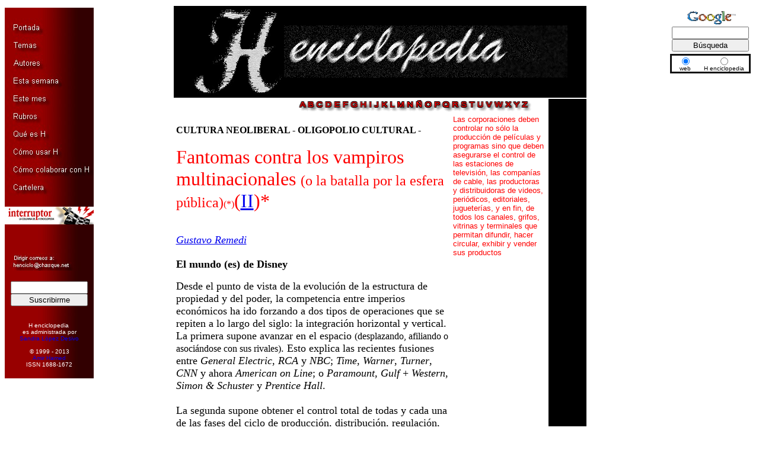

--- FILE ---
content_type: text/html
request_url: http://www.henciclopedia.org.uy/autores/Remedi/Fantomas%202.htm
body_size: 33139
content:
<HTML>
<!--This file created 6/6/99 17:19 by Claris Home Page version 3.0-->
<HEAD>
  <META NAME="GENERATOR" CONTENT="Adobe PageMill 3.0 Win">
  <META NAME="description" CONTENT="H enciclopedia critica cultural, cosas en general">
  <META NAME="keywords" CONTENT="gustavo remedi, Fantomas contra los vampiros multinacionales, cultura neoliberal, oligopolio cultural, enciclopedia, enciclopedia cultural">
  <TITLE>Fantomas 2</TITLE>
<x-claris-window top="42" bottom="549" left="9" right="790">
<x-claris-tagview mode="minimal">
<meta name="Microsoft Border" content="lr, default">
</HEAD>
<BODY BGCOLOR="#ffffff"><!--msnavigation--><table dir="ltr" border="0" cellpadding="0" cellspacing="0" width="100%"><tr><td valign="top" width="1%">
<table border="0" cellpadding="0" cellspacing="0" width="150" id="table3">
	<tr>
		<td height="5"></td>
	</tr>
	<tr>
		<td background="../../_borders/fondoborde2.jpg" valign="middle">&nbsp;</td>
	</tr>
	<tr>
		<td height="30"><a style="text-decoration: none" href="../../index.html">
		<img src="../../_borders/portada2.jpg" border="0" width="150" height="30"></a></td>
	</tr>
	<tr>
		<td height="30">
		<a href="../../indices/temas.html" style="text-decoration: none">
		<img src="../../_borders/temas2.jpg" border="0" width="150" height="30"></a></td>
	</tr>
	<tr>
		<td height="30">
		<a href="../../indices/autores.html" style="text-decoration: none">
		<img src="../../_borders/autores2.jpg" border="0" width="150" height="30"></a></td>
	</tr>
	<tr>
		<td height="30">
		<a style="text-decoration: none" href="../../index.html#esta semana">
		<img src="../../_borders/estasemana2.jpg" border="0" width="150" height="30"></a></td>
	</tr>
	<tr>
		<td height="30">
		<a href="../../indices/mes.html" style="text-decoration: none">
		<img src="../../_borders/estemes2.jpg" border="0" width="150" height="30"></a></td>
	</tr>
	<tr>
		<td height="30">
		<a href="../../indices/rubros.html" style="text-decoration: none">
		<img src="../../_borders/rubros2.jpg" border="0" width="150" height="30"></a></td>
	</tr>
	<tr>
		<td height="30">
		<a href="../../permanentes/h.html" style="text-decoration: none">
		<img src="../../_borders/queesH2.jpg" border="0" width="150" height="30"></a></td>
	</tr>
	<tr>
		<td height="30">
		<a href="../../permanentes/h.html#anchor4478" style="text-decoration: none">
		<img src="../../_borders/comousarH2.jpg" border="0" width="150" height="30"></a></td>
	</tr>
	<tr>
		<td height="30">
		<a href="../../permanentes/h.html#anchor9580" style="text-decoration: none">
		<img src="../../_borders/comocolaborarH2.jpg" border="0" width="150" height="30"></a></td>
	</tr>
	<tr>
		<td height="30">
		<a href="../../indices/cartelera.html" style="text-decoration: none">
		<img src="../../_borders/cartelera2.jpg" border="0" width="150" height="30"></a></td>
	</tr>
	<tr>
		<td background="../../_borders/fondoborde2.jpg" valign="middle">&nbsp;</td>
	</tr>
	<tr>
		<td height="30">
		<a href="../../Columna%20H/index.htm" style="text-decoration: none">
		<img src="../../_borders/interruptor_small.jpg" border="0" width="150" height="30"></a></td>
	</tr>
	<tr>
		<td background="../../_borders/fondoborde2.jpg" valign="middle">&nbsp;</td>
	</tr>
	<tr>
		<td height="30" background="../../_borders/fondoborde2.jpg">
		<div align="center">
			<table border="0" id="table4">
				<tr>
					<td><a class="addthis_button_facebook"></a></td>
					<td><a class="addthis_button_twitter"></a></td>
					<td><a class="addthis_button_email"></a></td>
					<td><a class="addthis_button_print"></a></td>
					<td><a class="addthis_button_compact"></a></td>
				</tr>
			</table>
		</div>
		<p>
		<script type="text/javascript" src="http://s7.addthis.com/js/250/addthis_widget.js#pubid=xa-4df4150552e860fd"></script>
		<!-- AddThis Button END --></td>
	</tr>
	<tr>
		<td height="30">
		<a href="mailto:henciclo@chasque.net" style="text-decoration: none">
		<img src="../../_borders/dirigircorreos2.jpg" border="0" width="150" height="30"></a></td>
	</tr>
	<tr>
		<td background="../../_borders/fondoborde2.jpg" valign="middle">&nbsp;</td>
	</tr>
	<tr>
		<td background="../../_borders/fondoborde2.jpg">
		<form method="post" action="http://listsrv.chasque.net/mailman/subscribe/henciclo">
			<p align="center">
			<input type="text" name="email" style="width: 130px"><br>
			<input type="submit" name="email-button" value="Suscribirme" style="width: 130px">
			</p>
		</form>
		</td>
	</tr>
	<tr>
		<td background="../../_borders/fondoborde2.jpg" valign="middle">
		<p align="center"><font color="#FFFFFF" face="Arial" size="1"><br>
		H enciclopedia&nbsp;<br>
		es administrada por <br>
		<a href="../Sandralopez/curriculum.htm" style="text-decoration: none">
		Sandra L�pez Desivo</a><br>
		<br>
		� 1999 - 2013<br>
		<a href="../Hamed/curriculum.htm" style="text-decoration: none">
		Amir Hamed</a> <br>
		ISSN 1688-1672</font></td>
	</tr>
	<tr>
		<td background="../../_borders/fondoborde2.jpg" valign="middle">&nbsp;</td>
	</tr>
</table>
<p></p>
<table border="0" cellspacing="5" width="120" cellpadding="0">
	<tr>
		<td width="100%" align="center" valign="top">
		<script type="text/javascript"><!--
google_ad_client = "pub-3058985220728177";
google_alternate_color = "CC0000";
google_ad_width = 120;
google_ad_height = 600;
google_ad_format = "120x600_as";
google_ad_type = "text_image";
google_ad_channel = "";
google_color_border = "000000";
google_color_bg = "FFFFFF";
google_color_link = "CC0000";
google_color_text = "000000";
google_color_url = "CC0000";
google_ui_features = "rc:0";
//-->
        </script>
		<script type="text/javascript" src="http://pagead2.googlesyndication.com/pagead/show_ads.js">
        </script>
		</td>
	</tr>
	<tr>
		<td width="120" align="center" valign="top" height="600">
		<script type="text/javascript"><!--
google_ad_client = "pub-3058985220728177";
google_alternate_color = "CC0000";
google_ad_width = 120;
google_ad_height = 600;
google_ad_format = "120x600_as";
google_ad_type = "text_image";
google_ad_channel = "";
google_color_border = "000000";
google_color_bg = "FFFFFF";
google_color_link = "CC0000";
google_color_text = "000000";
google_color_url = "CC0000";
google_ui_features = "rc:0";
//-->
        </script>
		<script type="text/javascript" src="http://pagead2.googlesyndication.com/pagead/show_ads.js">
        </script>
		</td>
	</tr>
</table>
<p><br>
</p>

</td><td valign="top" width="24"></td><!--msnavigation--><td valign="top">

<P><CENTER><A NAME="arriba"></A><TABLE BORDER="0" BGCOLOR="#FFFFFF"
CELLPADDING="2" WIDTH="700" CELLSPACING="2">
  <TR>
    <TD VALIGN="TOP" COLSPAN="2" BGCOLOR="#000000">
      <P><CENTER><TABLE BORDER="0" BGCOLOR="#000000" CELLSPACING="0"
      CELLPADDING="0">
        <TR BGCOLOR="#000000">
          <TD><MAP NAME="map1">
    <AREA SHAPE="rect" COORDS="13,105,93,124" HREF="../../indices/temas.html">
    <AREA SHAPE="rect" COORDS="14,75,93,94" HREF="../../indices/autores.html">
    <AREA SHAPE="rect" COORDS="12,50,143,71" HREF="../../indices/articulos.html">
    <AREA SHAPE="rect" COORDS="12,23,93,42" HREF="../../index2.html">
</MAP><IMG SRC="../../imagenes/Botoneranegra.gif" USEMAP="#map1"
            WIDTH="154" HEIGHT="151" x-claris-useimagewidth x-claris-useimageheight
            BORDER="0" ALIGN="BOTTOM" NATURALSIZEFLAG="0" ISMAP></TD> 
          <TD></TD>
          <TD><IMG SRC="../../imagenes/h2.gif" WIDTH="478" HEIGHT="88"
            x-claris-useimagewidth x-claris-useimageheight ALIGN="MIDDLE"
            NATURALSIZEFLAG="0"></TD> 
        </TR>
      </TABLE></CENTER></TD>
  </TR>
  <TR>
    <TD BGCOLOR="#ffffff">
      <P ALIGN=RIGHT><FONT COLOR="#000000" FACE="Times New Roman"><MAP
      NAME="map2">
    <AREA SHAPE="rect" COORDS="383,1,395,17" HREF="../../indices/temas.html#Z">
    <AREA SHAPE="rect" COORDS="369,1,378,18" HREF="../../indices/temas.html#Y">
    <AREA SHAPE="rect" COORDS="355,1,366,17" HREF="../../indices/temas.html#X">
    <AREA SHAPE="rect" COORDS="339,1,350,18" HREF="../../indices/temas.html#W">
    <AREA SHAPE="rect" COORDS="324,1,334,17" HREF="../../indices/temas.html#V">
    <AREA SHAPE="rect" COORDS="306,1,318,17" HREF="../../indices/temas.html#U">
    <AREA SHAPE="rect" COORDS="292,1,303,17" HREF="../../indices/temas.html#T">
    <AREA SHAPE="rect" COORDS="278,1,289,16" HREF="../../indices/temas.html#S">
    <AREA SHAPE="rect" COORDS="265,2,275,18" HREF="../../indices/temas.html#R">
    <AREA SHAPE="rect" COORDS="249,0,261,17" HREF="../../indices/temas.html#Q">
    <AREA SHAPE="rect" COORDS="235,1,244,17" HREF="../../indices/temas.html#P">
    <AREA SHAPE="rect" COORDS="220,1,231,17" HREF="../../indices/temas.html#O">
    <AREA SHAPE="rect" COORDS="205,0,217,18" HREF="../../indices/temas.html#�">
    <AREA SHAPE="rect" COORDS="189,2,200,17" HREF="../../indices/temas.html#N">
    <AREA SHAPE="rect" COORDS="173,1,184,16" HREF="../../indices/temas.html#M">
    <AREA SHAPE="rect" COORDS="159,1,170,17" HREF="../../indices/temas.html#L">
    <AREA SHAPE="rect" COORDS="145,0,156,17" HREF="../../indices/temas.html#K">
    <AREA SHAPE="rect" COORDS="134,0,144,18" HREF="../../indices/temas.html#J">
    <AREA SHAPE="rect" COORDS="124,1,132,17" HREF="../../indices/temas.html#I">
    <AREA SHAPE="rect" COORDS="111,0,123,19" HREF="../../indices/temas.html#H">
    <AREA SHAPE="rect" COORDS="95,1,107,18" HREF="../../indices/temas.html#G">
    <AREA SHAPE="rect" COORDS="80,0,90,20" HREF="../../indices/temas.html#F">
    <AREA SHAPE="rect" COORDS="66,0,77,18" HREF="../../indices/temas.html#E">
    <AREA SHAPE="rect" COORDS="53,0,63,18" HREF="../../indices/temas.html#D">
    <AREA SHAPE="rect" COORDS="35,1,47,18" HREF="../../indices/temas.html#C">
    <AREA SHAPE="rect" COORDS="20,1,32,19" HREF="../../indices/temas.html#B">
    <AREA SHAPE="rect" COORDS="7,1,18,19" HREF="../../indices/temas.html#A">
</MAP><IMG SRC="../../imagenes/Abcfdoblanco.gif" USEMAP="#map2"
      WIDTH="424" HEIGHT="23" x-claris-useimageheight BORDER="0" ALIGN="TOP"
      NATURALSIZEFLAG="0" ISMAP><BR>
      </FONT><TABLE BORDER="0" WIDTH="100%" HEIGHT="113" CELLSPACING="2"
      CELLPADDING="0">
        <TR>
          <TD><B><FONT FACE="Times New Roman">CULTURA NEOLIBERAL - OLIGOPOLIO
            CULTURAL -<BR>
<BR>
              </FONT></B><FONT COLOR="#ff0000" SIZE="+3" FACE="Times New Roman">Fantomas 
              contra los vampiros multinacionales </FONT><FONT COLOR="#ff0000"
             SIZE="+2" FACE="Times New Roman">(o la batalla por la esfera p&uacute;blica)</FONT><FONT COLOR="#ff0000" FACE="Times New Roman">(*)</FONT><FONT
             COLOR="#ff0000" SIZE="+3" FACE="Times New Roman">(</FONT><FONT
             SIZE="+3" FACE="Times New Roman"><A HREF="Fantomas.htm">II</A></FONT><FONT
             COLOR="#ff0000" SIZE="+3" FACE="Times New Roman">)*<BR>
<BR>
              </FONT><I><FONT SIZE="+1" FACE="Times New Roman"><A HREF="curriculum.htm">Gustavo 
              Remedi</A></FONT></I></TD> 
          <TD VALIGN="TOP" WIDTH="25%"><FONT COLOR="#ff0000" SIZE="-1"
             FACE="Arial">Las corporaciones deben controlar no s&oacute;lo
            la producci&oacute;n de pel&iacute;culas y programas sino que
            deben asegurarse el control de las estaciones de televisi&oacute;n,
            las compan&iacute;as de cable, las productoras y distribuidoras
            de videos, peri&oacute;dicos, editoriales, jugueter&iacute;as,
            y en fin, de todos los canales, grifos, vitrinas y terminales
            que permitan difundir, hacer circular, exhibir y vender sus productos</FONT></TD> 
        </TR>
        <TR>
          <TD>
            <P><B><FONT COLOR="#000000" SIZE="+1" FACE="Times New Roman">El
            mundo (es) de Disney</FONT></B></P>

            <P><FONT COLOR="#000000" SIZE="+1" FACE="Times New Roman">Desde
            el punto de vista de la evoluci&oacute;n de la estructura de
            propiedad y del poder, la competencia entre imperios econ&oacute;micos
            ha ido forzando a dos tipos de operaciones que se repiten a lo
            largo del siglo: la integraci&oacute;n horizontal y vertical.
            La primera supone avanzar en el espacio </FONT><FONT COLOR="#000000"
             FACE="Times New Roman">(desplazando, afiliando o asoci&aacute;ndose
            con sus rivales)</FONT><FONT COLOR="#000000" SIZE="+1" FACE="Times New Roman">.
            Esto explica las recientes fusiones entre <I>General Electric</I>,
            <I>RCA</I> y <I>NBC</I>; <I>Time</I>, <I>Warner</I>, <I>Turner</I>,
            <I>CNN</I> y ahora <I>American on Line</I>; o <I>Paramount</I>,
            <I>Gulf</I> + <I>Western</I>, <I>Simon &amp; Schuster </I>y <I>Prentice
            Hall</I>. <BR>
<BR>
            La segunda supone obtener el control total de todas y cada una
            de las fases del ciclo de producci&oacute;n, distribuci&oacute;n,
            regulaci&oacute;n, comercializaci&oacute;n y consumo cultural,
            as&iacute; como de diferentes actividades de apoyo o suplementarias,
            tales como publicidad, venta de juguetes, <I>lobbying</I>, etc.
            En efecto, estas grandes compa&ntilde;&iacute;as persiguen no
            s&oacute;lo asegurarse el control de los contenidos sino tambi&eacute;n
            del conjunto de los elementos implicados en una determinada &aacute;rea
            de actividad cultural: soportes materiales, artefactos electr&oacute;nicos,
            materias primas, estudios y laboratorios de producci&oacute;n,
            plantas de transmisi&oacute;n, tecnolog&iacute;as de distribuci&oacute;n.<BR>
<BR>
            Esta misma l&oacute;gica competitiva deriva, a su vez, en la
            conformaci&oacute;n no ya de empresas transnacionales especializadas
            en un determinado campo de producci&oacute;n cultural, sino en
            la formaci&oacute;n de imperios multi-medi&aacute;ticos y sin&eacute;rgicos
            altamente diversificados.</FONT></P>

            <P><FONT COLOR="#000000" SIZE="+1" FACE="Times New Roman">Esto
            significa el control simult&aacute;neo por parte de una sola
            firma de decenas de estudios de televisi&oacute;n, estaciones
            de radio, compa&ntilde;&iacute;as de telecomunicaciones, sat&eacute;lites,
            cadenas de peri&oacute;dicos, revistas y casas editoriales, productoras
            cinematogr&aacute;ficas, distribuidoras de video y TV por cable,
            sellos discogr&aacute;ficos, parques de diversiones, cadenas
            de hoteles, l&iacute;neas a&eacute;reas, etc. El resultado es
            el surgimiento de conglomerados <I>tipo</I> Disney.</FONT></P>

            <P><FONT COLOR="#000000" SIZE="+1" FACE="Times New Roman">Luego
            de la adquisici&oacute;n de <I>Capital Cities-ABC</I>, <I>Disney</I>
            pas&oacute; a controlar varias productoras y distribuidoras cinematogr&aacute;ficas
            </FONT><FONT COLOR="#000000" FACE="Times New Roman">(<I>Disney</I>,
            <I>Touchstone</I>, <I>Hollywood</I>, <I>Miramax</I>)</FONT><FONT
             COLOR="#000000" SIZE="+1" FACE="Times New Roman">, varias redes,
            canales y estaciones de televisi&oacute;n </FONT><FONT COLOR="#000000"
             FACE="Times New Roman">(<I>ABC</I>, <I>Disney Channel</I>, <I>ESPN-The
            Sports Network</I>, <I>Arts &amp; Entertainment, Lifetime</I>)</FONT><FONT
             COLOR="#000000" SIZE="+1" FACE="Times New Roman">, informativos
            </FONT><FONT COLOR="#000000" FACE="Times New Roman">(<I>ABC</I>)</FONT><FONT
             COLOR="#000000" SIZE="+1" FACE="Times New Roman">, parques de
            recreaci&oacute;n </FONT><FONT COLOR="#000000" FACE="Times New Roman">(<I>Disneyland</I>
            </FONT><FONT COLOR="#000000" SIZE="-1" FACE="Times New Roman">(Anaheim,
            California)</FONT><FONT COLOR="#000000" SIZE="+1" FACE="Times New Roman">,
            <I>Disney World</I> </FONT><FONT COLOR="#000000" SIZE="-1" FACE="Times New Roman">(Orlando,
            Flo.)</FONT><FONT COLOR="#000000" SIZE="+1" FACE="Times New Roman">,
            <I>Disneyland-Par&iacute;s</I>, <I>Disneyland-Tokio</I>), empresas
            de publicidad, compan&iacute;as y cadenas de tiendas de juguetes
            </FONT><FONT COLOR="#000000" FACE="Times New Roman">(<I>Disney
            Stores</I>) </FONT><FONT COLOR="#000000" SIZE="+1" FACE="Times New Roman">en
            los <I>shopping malls</I>, compan&iacute;as productoras y distribuidoras
            de video </FONT><FONT COLOR="#000000" FACE="Times New Roman">(<I>direct-to-video</I>)
            </FONT><FONT COLOR="#000000" SIZE="+1" FACE="Times New Roman">articuladas
            a la distribuidora <I>Buena Vista</I>, empresas editoriales </FONT><FONT
             COLOR="#000000" FACE="Times New Roman">(<I>Fairchild</I>)</FONT><FONT
             COLOR="#000000" SIZE="+1" FACE="Times New Roman">, cadenas de
            peri&oacute;dicos y revistas, empresas de programaci&oacute;n
            de videos y servicios interactivos, algunas compan&iacute;as
            telef&oacute;nicas y de comunicaci&oacute;n </FONT><FONT COLOR="#000000"
             FACE="Times New Roman">(desprendimientos de la <I>Bell Telephone
            Company </I>conocidas como <I>Baby Bells</I>)</FONT><FONT COLOR="#000000"
             SIZE="+1" FACE="Times New Roman">. <BR>
<BR>
                &quot;<I>En la actual lucha por la dominaci&oacute;n</I>&quot;</FONT><FONT
             COLOR="#000000" SIZE="-1" FACE="Times New Roman">(1)</FONT><FONT
             COLOR="#000000" SIZE="+1" FACE="Times New Roman">, explica el Wall 
                Street Journal, &quot;<I>las corporaciones deben controlar no 
                s&oacute;lo la producci&oacute;n de pel&iacute;culas y programas 
                sino que deben asegurarse el control de las estaciones de televisi&oacute;n, 
                las compan&iacute;as de cable, las productoras y distribuidoras 
                de videos, peri&oacute;dicos, </I></FONT><I><FONT SIZE="+1" FACE="Times New Roman"><A
            HREF="../Levrero/Escritorespro0.htm">editoriales</A></FONT><FONT
             COLOR="#000000" SIZE="+1" FACE="Times New Roman">, jugueter&iacute;as, 
                y en fin, de todos los canales, grifos, vitrinas y terminales 
                que permitan difundir, hacer circular, exhibir y vender sus productos</FONT></I><FONT
             COLOR="#000000" SIZE="+1" FACE="Times New Roman">&quot;</FONT><FONT
             COLOR="#000000" SIZE="-1" FACE="Times New Roman">(2)</FONT><FONT
             COLOR="#000000" SIZE="+1" FACE="Times New Roman">. Se busca as&iacute; 
                evitar ser rehenes o v&iacute;ctimas de sabotajes y bloqueos por 
                parte de poderes y corporaciones rivales que controlen los circuitos 
                y terminales de distribuci&oacute;n, los cuales son, en definitiva, 
                los v&iacute;nculos con el mercado y con el capital. <BR>
<BR>
            Adem&aacute;s de formar una &laquo;red de servicio total&raquo;
            </FONT><FONT COLOR="#000000" FACE="Times New Roman">(<I>full
            service network</I>)</FONT><FONT COLOR="#000000" SIZE="+1" FACE="Times New Roman">
            y &laquo;autosuficiente&raquo; </FONT><FONT COLOR="#000000" FACE="Times New Roman">(en
            control de la producci&oacute;n, la promoci&oacute;n y salida
            de sus productos)</FONT><FONT COLOR="#000000" SIZE="+1" FACE="Times New Roman">
            resulta tambi&eacute;n imperativo que estas redes adquieran r&aacute;pidamente
            una &laquo;modalidad interactiva&raquo;, donde los consumidores
            puedan comprar, jugar a juegos, hacer llamadas telef&oacute;nicas,
            etc., todo por v&iacute;a directa, es decir, por el sistema de
            redes de informaci&oacute;n </FONT><FONT COLOR="#000000" FACE="Times New Roman">(</FONT><FONT
             FACE="Times New Roman"><A HREF="../../hcolumna/hcolumna.html">Internet</A></FONT><FONT
             COLOR="#000000" FACE="Times New Roman">)</FONT><FONT COLOR="#000000"
             SIZE="+1" FACE="Times New Roman">, terminales de computadora,
            tel&eacute;fonos y televisi&oacute;n por cable. <BR>
<BR>
                En concordancia con &quot;<I>la simplificaci&oacute;n de los imperios</I>&quot;</FONT><FONT COLOR="#000000" SIZE="-1" FACE="Times New Roman">(&#133;)</FONT><FONT
             COLOR="#000000" SIZE="+1" FACE="Times New Roman"> &quot;<I>una red 
                </I></FONT><I><FONT COLOR="#000000" FACE="Times New Roman">(</FONT></I><FONT
             COLOR="#000000" FACE="Times New Roman">network<I>)</I></FONT><I><FONT
             COLOR="#000000" SIZE="+1" FACE="Times New Roman"> debe operar como 
                una </FONT><FONT SIZE="+1" FACE="Times New Roman"><A HREF="../AlonsoM/Maquinas.htm">m&aacute;quina</A></FONT><FONT
             COLOR="#000000" SIZE="+1" FACE="Times New Roman"> de una sola pieza</FONT></I><FONT COLOR="#000000" SIZE="+1" FACE="Times New Roman">&quot;, 
                como &quot;<I>una muy bien sincronizada </I></FONT><I><FONT SIZE="+1"
             FACE="Times New Roman"><A HREF="../Nunez/Vengadorfuturo.htm">m&aacute;quina</A></FONT><FONT
             COLOR="#000000" SIZE="+1" FACE="Times New Roman"> de comunicaci&oacute;n 
                </FONT><FONT COLOR="#000000" FACE="Times New Roman">(</FONT></I><FONT
             COLOR="#000000" FACE="Times New Roman">media machine<I>)</I></FONT><I><FONT
             COLOR="#000000" SIZE="+1" FACE="Times New Roman"> que combine propiedades 
                de producci&oacute;n y distribuci&oacute;n</FONT></I><FONT
             COLOR="#000000" SIZE="+1" FACE="Times New Roman">&quot;</FONT><FONT
             COLOR="#000000" SIZE="-1" FACE="Times New Roman">(3)</FONT><FONT
             COLOR="#000000" SIZE="+1" FACE="Times New Roman">. <BR>
<BR>
                A mediados de 1995, a dos d&iacute;as de haberse convertido en 
                el rey de la mayor superindustria </FONT><FONT SIZE="+1" FACE="Times New Roman"><A
            HREF="../Rehermann/Fantasmaquerecorre.htm">cultural global</A></FONT><FONT
             COLOR="#000000" SIZE="+1" FACE="Times New Roman">, Michael Eisner, 
                gerente de <I>Disney</I>, anunci&oacute; sus planes para reorganizar 
                los dibujitos animados que ver&aacute;n los ni&ntilde;os de EEUU, 
                los s&aacute;bados por la ma&ntilde;ana, y quiz&aacute;s, unas 
                semanas despu&eacute;s, todos los ni&ntilde;os del mundo.<BR>
            </FONT></P>

            <P><B><FONT COLOR="#000000" SIZE="+1" FACE="Times New Roman">El
            Club de Fantomas contra la Casa Colgada</FONT></B></P>

              <P><FONT COLOR="#000000" SIZE="+1" FACE="Times New Roman">Pese a proyectar 
                una </FONT><FONT SIZE="+1" FACE="Times New Roman"><A
            HREF="../Bortagaray/Meyer8.htm">imagen</A></FONT><FONT COLOR="#000000"
             SIZE="+1" FACE="Times New Roman"> de omnipotencia, y aun pese al 
                verdadero poder que respalda -que comandan estas grandes corporaciones 
                </FONT><FONT COLOR="#000000" FACE="Times New Roman">(capaces de 
                derrocar gobiernos y bombardear ciudades)</FONT><FONT COLOR="#000000"
             SIZE="+1" FACE="Times New Roman">- la actual configuraci&oacute;n 
                del campo de producci&oacute;n cultural nacional y global sigue 
                siendo posible, sobre todo, gracias a una combinaci&oacute;n de 
                participaci&oacute;n, desinter&eacute;s y pasividad de nuestra 
                parte. Todo edificio cultural -toda hegemon&iacute;a cultural- 
                siempre es un producto hist&oacute;rico, social, resultado del 
                trabajo cotidiano de muchas personas, de las decisiones que, en 
                tanto agentes culturales, tomamos a diario. <BR>
<BR>
                Del mismo modo &quot;la </FONT><FONT SIZE="+1" FACE="Times New Roman"><A
            HREF="../AlonsoM/monstruos.htm">m&aacute;quina</A></FONT><FONT
             COLOR="#000000" SIZE="+1" FACE="Times New Roman"> cultural neoliberal&quot;, 
                ese vasto y difuso conglomerado nacional-transnacional, que respira 
                y crece al abrigo del estado neoliberal y tambi&eacute;n de la 
                sociedad civil, tambi&eacute;n es producto de la labor de un conjunto 
                de equipos de agentes culturales intermedios, que son los creativos, 
                los que median, los que repiten, los que bloquean, los que toman 
                las decisiones: los que seleccionan las pel&iacute;culas, los 
                que construyen las noticias, los que conectan redes; los que tiran 
                un edificio y ponen otro en su lugar. El edificio de la cultura 
                neoliberal es -como todo edificio- </FONT><FONT SIZE="+1"
             FACE="Times New Roman"><A HREF="../Rehermann/laberinto3.htm">obra</A></FONT><FONT
             COLOR="#000000" SIZE="+1" FACE="Times New Roman"> de arquitectos, 
                alba&ntilde;iles, plomeros, ascensoristas, porteros. <BR>
<BR>
                La hegemon&iacute;a cultural de estos cuadros de </FONT><FONT
             SIZE="+1" FACE="Times New Roman"><A HREF="../Rehermann/ProtecAutores.htm">agentes 
                culturales</A></FONT><FONT COLOR="#000000" SIZE="+1" FACE="Times New Roman">, 
                que en parte son favorecidos por la cantidad de recursos a su 
                disposici&oacute;n, descansa principalmente sobre nuestra propia 
                incapacidad o falta de disposici&oacute;n a la hora de actuar 
                sobre el campo de producci&oacute;n cultural. Ni el dinero ni 
                la tecnolog&iacute;a han conquistado todav&iacute;a el poder de 
                tomar decisiones a tanta distancia y con tan poco conocimiento 
                del lugar. Es por eso que, asegurando una dosis relativamente 
                m&iacute;nima de conocimiento, de recursos financieros y tecnol&oacute;gicos, 
                es verdaderamente en el plano pr&aacute;ctico y en el &aacute;mbito 
                local </FONT><FONT COLOR="#000000" FACE="Times New Roman">(el 
                de la intermediaci&oacute;n y ejecuci&oacute;n)</FONT><FONT COLOR="#000000"
             SIZE="+1" FACE="Times New Roman"> donde residen los m&aacute;rgenes 
                de libertad y de poder disponibles para una efectiva intervenci&oacute;n 
                en el campo de producci&oacute;n cultural.<BR>
<BR>
                No se trata, vamos a dejar bien claro, de perseguir una pol&iacute;tica 
                cultural nacionalista ni aislacionista; ni de un af&aacute;n por 
                afirmar una diferencia esencial o el folklore nacional. Se trata 
                de mejorar los mecanismos por los cuales accedemos e intervenimos 
                en la cultura global, en lo que est&aacute; pasando en el mundo 
                y que, por cierto, es bastante m&aacute;s y bastante mejor de 
                lo que se suele importar y distribuir via <I>CNN</I>, <I>Canal 
                4</I> o <I>20th Century Fox</I>. Se trata de democratizar la </FONT><FONT SIZE="+1" FACE="Times New Roman"><A HREF="../Rehermann/Maquinacultural.htm">cultura</A></FONT><FONT
             COLOR="#000000" FACE="Times New Roman"> (no de bloquear el acceso)</FONT><FONT
             COLOR="#000000" SIZE="+1" FACE="Times New Roman">, de abrir horizontes 
                </FONT><FONT COLOR="#000000" FACE="Times New Roman">(no de reforzar 
                actitudes provincianas, vulgares estereotipos de uno y otro)</FONT><FONT COLOR="#000000" SIZE="+1" FACE="Times New Roman">. 
                De caer en la cuenta acerca del papel fundamental que juega la 
                </FONT><FONT SIZE="+1" FACE="Times New Roman"><A HREF="../Rehermann/Criba.htm">cultura</A></FONT><FONT
             COLOR="#000000" SIZE="+1" FACE="Times New Roman"> como apoyatura 
                del modelo neoliberal, de la necesidad de construir otra cultura 
                que sirva de apoyatura a otro modelo de sociedad, y de la importancia 
                de la agencia cultural, de la intermediaci&oacute;n y de nuestra 
                condici&oacute;n de local.</FONT></P>

            <P><B><FONT COLOR="#000000" SIZE="-1" FACE="Arial">Notas:</FONT></B></P>

            <P><FONT COLOR="#000000" SIZE="-2" FACE="Arial">(*) Ver &quot;Fantomas
            contra los vampiros multinacionales, Julio Cort&aacute;zar. Tribunal
            Russell, 1977.<BR>
            (1)The Wall Street Journal, 1&ordm; de agosto de 1995.<BR>
            (2)Laura Ladro, The Wall Street Journal, 2 de agosto de 1995.
<BR>
            (3)The Wall Street Journal, 2 de agosto de 1995.<BR>
<BR>
<BR>
            </FONT><FONT COLOR="#ff0000" SIZE="-1" FACE="Arial">* <B>Una
            versi&oacute;n de este art&iacute;culo fue publicada en </B></FONT><B><I><FONT
             SIZE="-1" FACE="Arial"><A HREF="http://www.escenario2.org.uy/">Escenario2</A></FONT></I></B>
          </TD>
          <TD WIDTH="25%"></TD>
        </TR>
      </TABLE>
        <FONT SIZE="+2" FACE="Times New Roman"><A HREF="#arriba"><IMG 
      SRC="../../imagenes/Rulonegro.gif" WIDTH="36" HEIGHT="36" x-claris-useimagewidth
      x-claris-useimageheight BORDER="0" ALIGN="MIDDLE" NATURALSIZEFLAG="0"></A></FONT><FONT
       COLOR="#ff0000" SIZE="+2" FACE="Times New Roman"> </FONT><FONT
       FACE="Times New Roman"><A HREF="curriculum.htm">VOLVER AL AUTOR</A></FONT></TD> 
    <TD VALIGN="TOP" BACKGROUND="../../imagenes/Cuadradito.gif" 
    WIDTH="60">&nbsp;&nbsp;&nbsp;&nbsp;&nbsp;&nbsp;&nbsp;&nbsp;&nbsp;&nbsp;&nbsp;&nbsp;&nbsp;</TD> 
  </TR>
</TABLE></CENTER>

<script type="text/javascript">

  var _gaq = _gaq || [];
  _gaq.push(['_setAccount', 'UA-36132323-1']);
  _gaq.push(['_trackPageview']);

  (function() {
    var ga = document.createElement('script'); ga.type = 'text/javascript'; ga.async = true;
    ga.src = ('https:' == document.location.protocol ? 'https://ssl' : 'http://www') + '.google-analytics.com/ga.js';
    var s = document.getElementsByTagName('script')[0]; s.parentNode.insertBefore(ga, s);
  })();

</script>

<!--msnavigation--></td><td valign="top" width="24"></td><td valign="top" width="1%">
<table border="0" cellpadding="3" style="border-collapse: collapse" bordercolor="#111111" width="120" cellspacing="0">
	<tr>
		<td width="100%" height="84">
		<form method="get" action="http://www.google.com.uy/custom" target="google_window">
			<table border="0" width="143">
				<tr align="center">
					<td nowrap="nowrap" valign="top" align="left" height="32">
					<p align="center"><a href="http://www.google.com/">
					<img src="http://www.google.com/logos/Logo_25blk.gif" border="0" alt="Google" width="86" height="31"></a>
					<br>
					<input type="hidden" name="domains" value="www.henciclopedia.org.uy">
					<input type="text" name="q" maxlength="255" style="width: 130px">
					<br>
					<input type="submit" name="sa" style="width: 130px" value="B�squeda">
					</td>
				</tr>
				<tr>
					<td nowrap="nowrap">
					<div align="right">
						<table width="136" style="border-collapse: collapse" bordercolor="#111111" cellpadding="0" cellspacing="0">
							<tr align="center" valign="top">
								<td>
								<input type="radio" name="sitesearch" checked="checked">
								<br>
								<font face="Arial" size="1">web</font> </td>
								<td width="85">
								<input type="radio" name="sitesearch" value="www.henciclopedia.org.uy">
								<br>
								<font face="Arial" size="1">H&nbsp;enciclopedia</font>
								</td>
							</tr>
						</table>
					</div>
					<input type="hidden" name="client" value="pub-3058985220728177">
					<input type="hidden" name="forid" value="1">
					<input type="hidden" name="ie" value="ISO-8859-1">
					<input type="hidden" name="oe" value="ISO-8859-1">
					<input type="hidden" name="cof" value="GALT:#008000;GL:1;DIV:#000000;VLC:663399;AH:center;BGC:FFFFFF;LBGC:FFFFFF;ALC:0000FF;LC:0000FF;T:000000;GFNT:0000FF;GIMP:0000FF;LH:150;LW:600;L:http://www.henciclopedia.org.uy/logo.jpg;S:http://;FORID:1;">
					<input type="hidden" name="hl" value="es"></td>
				</tr>
			</table>
		</form>
		<p>
		<!-- SiteSearch Google --></td>
	</tr>
</table>
<table border="0" cellspacing="5" width="149" cellpadding="0">
	<tr>
		<td width="139" align="center">
		<script type="text/javascript"><!--
google_ad_client = "pub-3058985220728177";
google_alternate_color = "CC0000";
google_ad_width = 120;
google_ad_height = 600;
google_ad_format = "120x600_as";
google_ad_type = "text_image";
google_ad_channel = "";
google_color_border = "000000";
google_color_bg = "FFFFFF";
google_color_link = "CC0000";
google_color_text = "000000";
google_color_url = "CC0000";
google_ui_features = "rc:0";
//-->
        </script>
		<script type="text/javascript" src="http://pagead2.googlesyndication.com/pagead/show_ads.js">
        </script>
		</td>
	</tr>
</table>



</td></tr><!--msnavigation--></table></BODY>
</HTML>


--- FILE ---
content_type: text/html; charset=utf-8
request_url: https://www.google.com/recaptcha/api2/aframe
body_size: 268
content:
<!DOCTYPE HTML><html><head><meta http-equiv="content-type" content="text/html; charset=UTF-8"></head><body><script nonce="pWWPzQazf4uw4hV9vecPRA">/** Anti-fraud and anti-abuse applications only. See google.com/recaptcha */ try{var clients={'sodar':'https://pagead2.googlesyndication.com/pagead/sodar?'};window.addEventListener("message",function(a){try{if(a.source===window.parent){var b=JSON.parse(a.data);var c=clients[b['id']];if(c){var d=document.createElement('img');d.src=c+b['params']+'&rc='+(localStorage.getItem("rc::a")?sessionStorage.getItem("rc::b"):"");window.document.body.appendChild(d);sessionStorage.setItem("rc::e",parseInt(sessionStorage.getItem("rc::e")||0)+1);localStorage.setItem("rc::h",'1770073526581');}}}catch(b){}});window.parent.postMessage("_grecaptcha_ready", "*");}catch(b){}</script></body></html>